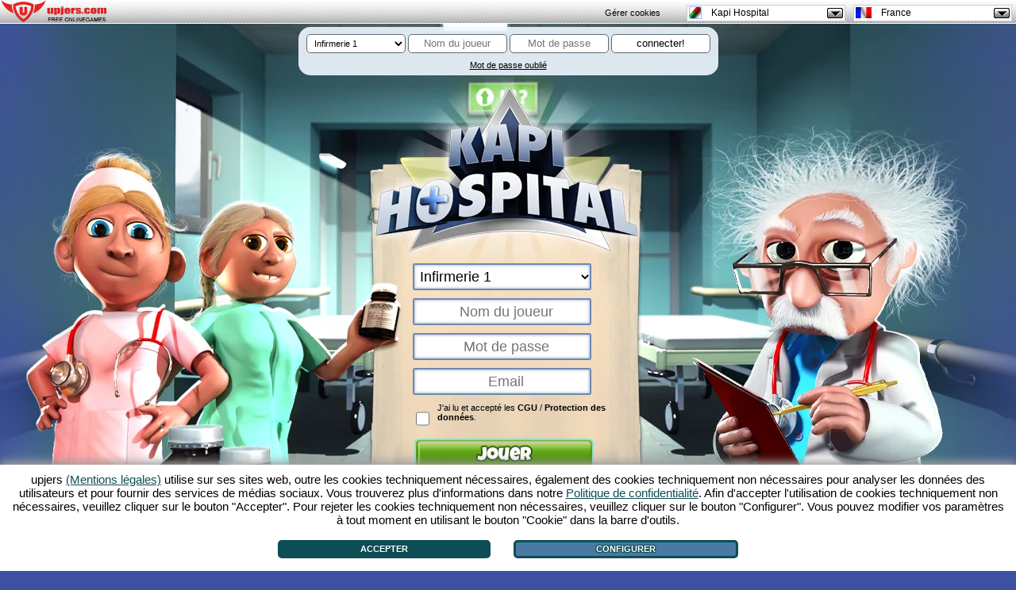

--- FILE ---
content_type: text/html; charset=utf-8
request_url: https://fr.kapihospital.com/?ref=gameua
body_size: 10019
content:
<!DOCTYPE html>
<html lang="fr" xmlns="http://www.w3.org/1999/xhtml" xmlns:og="http://ogp.me/ns#" xmlns:fb="http://www.facebook.com/2008/fbml">
<head>
    <meta charset="UTF-8">
    <meta name="robots" content="index, follow"/>
    <meta name="author" content="upjers GmbH &amp; Co. KG"/>
    <meta name="publisher" content="upjers GmbH &amp; Co. KG"/>
    <meta name="company" content="upjers GmbH &amp; Co. KG"/>
    <meta name="og" property="og:image" content="https://up-kapihospital-pics.wavecdn.net/90x90.jpg"/>
    <meta name="og" property="og:title" content="Kapi Hospital"/>
    <meta name="og" property="og:type" content="game"/>
    <meta name="og" property="og:url" content="https://fr.kapihospital.com/?ref=fblb"/>
    <meta name="og" property="fb:admins" content="100001776205559"/>
    <meta name="og" property="og:description" content="Kapi Hospital est la simulation hospitalière en navigateur. Construis ton propre hôpital et guéris des drôles maladies."/>
    <meta name="page-topic" content="Temps gratuit, jeux par navigateur gratuits, simulation économique"/>
    <meta name="description" content="Joue à Kapi Hospital, une simulation hospitalière délirante! Des jeux par navigateurs gratuits: construis ton propre hôpital dans ce jeu par navigateur."/>
    <meta name="keywords" content="Kapi Hospital, jeux par navigateur gratuits, jeu en ligne gratuit, jeu par navigateur, kapi, jeu hospitalier, simulation économique"/>

    <link rel="canonical" href="https://fr.kapihospital.com/"/>
    <link rel="shortcut icon" href="favicon.ico" type="image/x-icon"/>
    <link rel="stylesheet" href="css/v2/com.upjers.kh.style.1.css?v=1744628566" />
    <link rel="stylesheet" href="css/v2/com.upjers.kh.gfx.1.css?v=1747820165" />
<link rel="stylesheet" href="css/v2/com.upjers.kh.gfx.fr.1.css?v=1741858503" />


    <title>Kapi Hospital - Jeux par navigateur - Désormais disponible gratuitement sur ton navigateur!</title>

    <script type="text/javascript" src="https://up-cookiemon.wavecdn.net/?puregameid=14&lang=fr"></script>
    <!-- Google Tag Manager -->
                        <script>(function(w,d,s,l,i){w[l]=w[l]||[];w[l].push({'gtm.start':
                        new Date().getTime(),event:'gtm.js'});var f=d.getElementsByTagName(s)[0],
                        j=d.createElement(s),dl=l!='dataLayer'?'&l='+l:'';j.async=true;j.src=
                        'https://www.googletagmanager.com/gtm.js?id='+i+dl;f.parentNode.insertBefore(j,f);
                        })(window,document,'script','dataLayer','GTM-N8KFZ4T');</script>
                        <!-- End Google Tag Manager -->
    
    <script type="text/javascript" src="https://www.kapihospital.com/js/00-com.upjers.kh.main.20250414.js"></script>
    <script type="text/javascript">
        /* <![CDATA[ */
        var divs = ['pass_div', 'login_div', 'reg_div', 'contentbox2', 'contentbox3', 'contentbox1', 'front_screens'];
        var Global = {
            _GFX:                              'https://up-kapihospital-pics.wavecdn.net/',
            KH_LNG_DIALOG_HEADING_INFORMATION: "Information",
            KH_LNG_DIALOG_HEADING_ERROR:       "Erreur!",
            KH_LNG_DIALOG_HEADING_QUESTION:    "Question",
            KH_LNG_GENERALHTTPERROR:           "Erreur de transport de données! Ceci est une erreur critique. Merci de recharger cette page en appuyant CTRL+F5.",
            KH_LNG_PASSWORDERROR:              "Souviens-toi que le mot de passe doit \u00eatre diff\u00e9rent de ton identifiant et du nom du docteur!",
            KH_LNG_LOGINNAMEERROR:             "L'identifiant est incorrect, il peut \u00eatre trop court ou il peut inclure un espace additionnel. L'identifiant doit comporter entre 5 et 20 caract\u00e8res !",
            KH_LNG_EMAILERROR:                 "Merci d'entrer une adresse e-mail valide. Nous nous conformons aux r\u00e8gles de protection des donn\u00e9es. Nous ne vendrons jamais tes donn\u00e9es ni n'enverrons aucun message sans rapport avec le jeu! Plus d'infos sur <a href='#' onclick=\"InfoWindow.open('info\/privacy','iframe');\" class='cursorclickable'>Protection des donn\u00e9es<\/a>",
            KH_LNG_PASSWORDERROR_2:            "Le mot de passe est incorrect, il est peut-\u00eatre trop court ou il peut inclure un espace additionnel. Il doit comporter au moins 6 caract\u00e8res!",
            KH_LNG_AGBERROR:                   "Bitte akzeptiere die AGB und Datenschutzerkl\u00e4rung."
        }

        function rem0() {
            if ($('rem')) return;
            var el = new Element('iframe', {id: "rem", src: "rem.php", style: "width:0px;height:0px;"});

            document.body.appendChild(el);
        }

        function checkKey(target, event) {
            var keycode;
            if (window.event) keycode = window.event.keyCode;
            else if (event) keycode = event.which;

            if (keycode == 13) {
                checkFormAndSubmit(target);
                return false;
            }
            return true;
        }

        function errorMe(target, val, rem) {
            noErrorMe();
            var element = $('error');
            if (element) {
                element.style.display        = 'block';
                var error                    = val;
                if (val == 1) error          = Global.KH_LNG_LOGINNAMEERROR;
                if (val == 2) error          = Global.KH_LNG_PASSWORDERROR;
                if (val == 3) error          = Global.KH_LNG_EMAILERROR;
                if (val == 4) error          = Global.KH_LNG_PASSWORDERROR_2;
                if (val == 5) error          = Global.KH_LNG_AGBERROR;
                var element_message = $('error_message');
                if (element_message) {
                    element_message.innerHTML = error;
                }
                if (rem === true) rem0();
            }
        }

        function noErrorMe() {
            var element = $('error');
            if (element) {
                element.style.display = 'none';
            }
            var element_message = $('error_message');
            if (element_message) {
                element_message.innerText = error;
            }
        }

        function checkFormAndSubmit(target) {
            var ok = true;
            if (target == 'login_form' || target == 'portal_form') {
                noErrorMe('error');
                $('l_loginname').value = $('l_loginname').value.fulltrim();
                $('l_password').value = $('l_password').value.fulltrim();
                if ($('l_password').value.length < 6 || $('l_password').value.length > 20) {
                    errorMe('error', 2);
                    ok = false;
                }
                if (ok) {
                    if (target === 'portal_form') {
                        new Ajax.Request('dispatcher_portal.php', {
                            method:     'post',
                            parameters: {
                                mode:   'login',
                                server: $('l_server').value,
                                login:  $('l_loginname').value,
                                pass:   $('l_password').value,
                                l_ref:  $('l_ref').value,
                                portal: true
                            },
                            onSuccess:  _handleLoginSuccess,
                            onFailure:  _handleLoginFailure
                        });
                    }
                    else {
                        new Ajax.Request('dispatcher.php', {
                            method:     'post',
                            parameters: {
                                mode:   'login',
                                server: $('l_server').value,
                                login:  $('l_loginname').value,
                                pass:   $('l_password').value,
                                l_ref:  $('l_ref').value
                            },
                            onSuccess:  _handleLoginSuccess,
                            onFailure:  _handleLoginFailure
                        });
                    }
                    return false;
                }
            }

            if (target == 'reg_form') {
                var params = {};

                $('r_loginname').value = $('r_loginname').value.fulltrim();
                $('r_password').value = $('r_password').value.fulltrim();
                $('r_email').value = $('r_email').value.trim();
                $('r_ref').value = $('r_ref').value.fulltrim();

                if ($('r_loginname').value.length < 5 || $('r_loginname').value.length > 20) {
                    errorMe('error', 1, true);
                    ok = false;
                }
                var reg = /^([A-Za-z0-9_\-\.\+])+\@([A-Za-z0-9_\-\.])+\.([A-Za-z]{2,4})$/;
                if (reg.test($('r_email').value) == false) {
                    errorMe('error', 3, true);
                    ok = false;
                }
                if ($('r_password').value.length < 6 || $('r_password').value.length > 20) {
                    errorMe('error', 4, true);
                    ok = false;
                }
                if ($('r_password').value == $('r_loginname').value) {
                    errorMe('error', 2, true);
                    ok = false;
                }
                if (!$('r_agb').checked) {
                    errorMe('error', 5, true);
                    ok = false;
                }
                if (ok) {
                    if ($('r_tc')) params.mp = $('r_tc').value;
                    if ($('r_mp')) params.mp = $('r_mp').value;
                    if ($('r_mt')) params.mt = $('r_mt').value;
                    if ($('r_mk')) params.mk = $('r_mk').value;
                    if ($('r_mc')) params.mc = $('r_mc').value;
                    if ($('r_mn')) params.mn = $('r_mn').value;

                    
                    params.server = $('r_server').value;
                    params.login = $('r_loginname').value;
                    params.email = encodeURIComponent($('r_email').value);
                    params.pass = $('r_password').value;
                    params.r_ref = $('r_ref').value;
                    params.mode = 'reg';

                    new Ajax.Request('dispatcher.php', {
                        method:     'post',
                        parameters: params,
                        onSuccess:  _handleRegSuccess,
                        onFailure:  _handleLoginFailure
                    });
                }
            }

            return false;
        }

        function checkPassFormAndSubmit(target) {
            var ok = true;
            if (target == 'pass_form') {
                $('p_email').value = $('p_email').value.trim();
                var reg = /^([A-Za-z0-9_\-\.])+\@([A-Za-z0-9_\-\.])+\.([A-Za-z]{2,4})$/;
                if (reg.test($('p_email').value) == false) {
                    errorMe('p_email', 3, false);
                    ok = false;
                }
                if (ok) {
                    new Ajax.Request('dispatcher.php', {
                        method:     'post',
                        parameters: {mode: 'pass', server: $('p_server').value, email: $('p_email').value},
                        onSuccess:  _handlePassSuccess,
                        onFailure:  _handleLoginFailure
                    });
                }
            }

            return false;
        }

        function _handleLoginFailure(e) {
            var text = Global.KH_LNG_GENERALHTTPERROR + ' <br /> ' + e.getStatus() + ' ' + e.getStatusText();
            errorMe('error', text, false);
        }

        function _handleLoginSuccess(e) {
            e = e.responseJSON;
            if (e.error) {
                if (e.altname) {
                    $('r_loginname').value = e.altname;
                }
                errorMe('error', e.message, false);
                return;
            }
            if (e.message && e.message == '') return;
            if (e.target) document.location.href = e.target;
            else errorMe('error', Global.KH_LNG_GENERALHTTPERROR + ' <br /> ' + e.inspect());
            return;
        }

        function _handleRegSuccess(e) {
            e = e.responseJSON;
            if (e.error) {
                if (e.altname) {
                    $('r_loginname').value = e.altname;
                }

                if (e.newPassMail) {
                    $('p_email').value = e.newPassMail;
                }
                errorMe('error', e.message);
                rem0();
                return;
            }
            if (e.message && e.message == '') return;
            if (e.target) document.location.href = e.target;
            else errorMe('error', Global.KH_LNG_GENERALHTTPERROR + ' <br /> ' + e.inspect());
            return;
        }

        function _handlePassSuccess(e) {
            console.log(e);

            e = e.responseJSON;
            errorMe('error', e.message, false);
            return;
        }

        function hotzone(target) {
            var a = divs.detect(function (e) {
                if ($(e).style.display == 'block') return true;
            });
            if (a) {
                return;
            }
            else showDiv(target);
        }

        function showDiv(target) {
            divs.each(function (e) {
                $(e).style.display = 'none';
            });
            $(target).style.display = 'block';
            if (target == 'reg_div') {
                $('r_loginname').focus();
            }
            if (target == 'login_div') $('l_loginname').focus();
            if (target == 'pass_div') $('p_email').focus();
            return false;
        }

        function hideDiv() {
            divs.each(function (e) {
                $(e).style.display = 'none';
            });
        }

        function openWindow(a) {
            window.open(a + '.php', 'imprint', "dependent=yes, height=500, resizeable=yes, width=600, scrollbars=yes");
            return false;
        }

        function delCookies() {
            new Ajax.Request('service.delcookies.php', {method: 'get', onSuccess: _handleDelCookie, onFailure: _handleLoginFailure});
            return false;
        }

        function _handleDelCookie(e) {
            e = e.responseJSON;
            if (e.error) {
                errorMe('error', e.message);
                return;
            }
            Dialog.information(e.message, 99);
            return;
        }

        var Tooltip = {
            _handlerOver: function (ev) {
                var e = ev.element();
                $('tooltip').show();
                $('tooltip_mm').innerHTML = e.title;
                e.removeAttribute('title');
                Event.stop(ev);
            },
            _handlerMove: function (ev) {
                var scroll = document.viewport.getScrollOffsets();
                $('tooltip').style.top = (ev.clientY + scroll.top + 0) + 'px';
                $('tooltip').style.left = (ev.clientX + scroll.left + 50) + 'px';
                Event.stop(ev);
            },
            _handlerOut:  function (ev) {
                var e = ev.element();
                $('tooltip').hide();
                e.setAttribute('title', $('tooltip_mm').innerHTML);
            }
        }

        $$('.body_index [title]').each(function (e) {
            Event.observe(e, 'mouseover', Tooltip._handlerOver);
            Event.observe(e, 'mousemove', Tooltip._handlerMove);
            Event.observe(e, 'mouseout', Tooltip._handlerOut);
        });

        function UpjersFBLogin() {
            var params = {};
            if ($('r_tc')) params.mp = $('r_tc').value;
            if ($('r_mp')) params.mp = $('r_mp').value;
            if ($('r_mt')) params.mt = $('r_mt').value;
            if ($('r_mk')) params.mk = $('r_mk').value;
            if ($('r_mc')) params.mc = $('r_mc').value;
            if ($('r_mn')) params.mn = $('r_mn').value;

            
            params.mode = 'inter';
            params.r_ref = $('r_ref').value;
            new Ajax.Request('dispatcher.php', {method: 'get', parameters: params, onSuccess: _handleLoginSuccess, onFailure: _handleLoginFailure});
        }

        function UpjersPortalShowWindow() {
            if ($('upjers_portal')) $('upjers_portal').show();
        }

        function UpjersPortalFakeForm(logreg) {
            if (logreg == 'log') {
                $('l_server').value = $('port_server').value;
                $('l_loginname').value = $('port_uname').value;
                $('l_password').value = $('port_pass').value;
            }
            return checkFormAndSubmit('portal_form');
        }

        function close_portlogin() {
            if ($('upjers_portal')) $('upjers_portal').hide();
        }

        class cErrorWindow {
            _element_content    = null;
            _element_error      = null;

            _init ()
            {
                if (!this._element_error) {
                    this._element_error = document.getElementById('error');
                }
                if (!this._element_content) {
                    this._element_content = document.getElementById('error_message');
                }
            }

            _updateErrorMessage (content = '')
            {
                this._init();
                this._element_content.innerHTML = content;
                this._element_error.style.display = 'block';
            }

            _clear()
            {
                this._updateErrorMessage('');
            }

            close()
            {
                this._clear();
                if (this._element_error.style.display !== 'none') {
                    this._element_error.style.display = 'none';
                }
            }
        }

        class cInfoWindow {
            _response           = null;
            _element_content    = null;
            _element_info       = null;
            _embed_type         = 'div';

            constructor ()
            {
                this._init();
            }

            _init ()
            {
                if (!this._element_info) {
                    this._element_info = document.getElementById('info');
                }
                if (!this._element_content) {
                    this._element_content = document.getElementById('info_content');
                }
            }

            _updateInfoDiv (content = '')
            {
                this._init();
                if (content == '' && this._response) {
                    this._element_content.innerHTML = this._response.responseText;
                } else {
                    this._element_content.innerHTML = content;
                }
                this._element_info.style.display = 'block';
            }

            _clear()
            {
                this._updateInfoDiv('');
            }

            _createIframe(src)
            {
                var iframe = '<iframe src="' + src + '" />';
                this._updateInfoDiv(iframe);
            }

            html_encode(string) {
                var ret_val = '';
                for (var i = 0; i < string.length; i++) {
                    if (string.codePointAt(i) > 127) {
                        ret_val += '&#' + string.codePointAt(i) + ';';
                    } else {
                        ret_val += string.charAt(i);
                    }
                }
                return ret_val;
            }

            _handleSuccess (e)
            {
                this._response = e;
                this._updateInfoDiv();
            }

            _handleFailure(e)
            {
                this._updateInfoDiv('Oooops - There went something wrong.');
            }

            open(target, embedType = 'div')
            {
                var c = target+'.php';
                if (embedType === 'iframe') {
                    this._createIframe(c, target)
                } else {
                    new Ajax.Request(c, {
                        method:     'post',
                        parameters: {},
                        onSuccess:  this._handleSuccess,
                        onFailure:  this._handleFailure
                    });
                }

                return false;
            }

            close()
            {
                this._clear();
                if (this._element_info.style.display !== 'none') {
                    this._element_info.style.display = 'none';
                }
            }
        }

        class cPasswordResetWindow {
            _element            = null;
            _element_content    = null;
            _element_error      = null;

            _init ()
            {
                if (!this._element) {
                    this._element = document.getElementById('password_reset');
                }
                if (!this._element_error) {
                    this._element_error = document.getElementById('password_reset_error');
                }
                if (!this._element_content) {
                    this._element_content = document.getElementById('password_reset_content');
                }
            }

            _updateErrorMessage (content = '')
            {
                this._init();
                this._element_error.innerHTML = content;
                this._element_error.style.display = 'block';
            }

            _clear()
            {
                this._init();
                this._updateErrorMessage('');
            }

            open()
            {
                this._init();
                if (this._element.style.display !== 'block') {
                    this._element.style.display = 'block';
                }
            }

            close()
            {
                // this._clear();
                this._init();
                if (this._element.style.display !== 'none') {
                    this._element.style.display = 'none';
                }
            }
        }

        const InfoWindow = new cInfoWindow();
        const ErrorWindow = new cErrorWindow();
        const PasswordResetWindow = new cPasswordResetWindow();
        /* ]]> */
    </script>
</head>
<body>
    <div id="toolbar"><link rel="stylesheet" type="text/css" href="https://up-portal-assets.wavecdn.net/assets/_css/toolbar.css$aa2b64d0">
<script type="text/javascript" src="https://up-portal-assets.wavecdn.net/assets/_js/toolbar.js$2b0889fb"></script>

<header id="defaultUpjersToolbarContainer" data-tburl="toolbar.upjers.com">
	<div class="toolbar-container toolbar-container-portal">
		<div id="portal-logo" class="toolbar-portal-logo-container" title="upjers.com" >
	<a href="https://fr.upjers.com/" target="_blank">
		<img src="https://up-portal-assets.wavecdn.net/assets/img//interface_sprites.png$622af398" class="toolbar-portal-logo" alt="upjers.com">
	</a>
</div>
		<div id=portalAccountInfo class="toolbar-container-item"></div>
	</div>
	<div class="toolbar-container toolbar-container-game">
		<div id="uplogo" class="div_uplogo"></div>
		<div id=paymentWindow class="toolbar-container-item"></div>
		<div class="toolbar-container-item">
	<div id="toolbar-dropdown-game" class="toolbar-dropdown">
		<!-- Ausgewählte Option anzeigen -->
		<div class="toolbar-dropdown-selected">
			<!--	Aktuelles Spiel des Users oder Portal	-->
			<div class="toolbar-option-item">
				<img class="toolbar-option-icon "
					 src="https://up-portal-assets.wavecdn.net/assets/img/toolbar/legacy/game_icons/favis_14.png$622af398" alt="Icon">
				<p class="toolbar-option-text toolbar-option-name">Kapi Hospital</p>
			</div>
			<span class="toolbar-arrow"></span>
		</div>

		<!-- Weitere Optionen -->
		<div class="toolbar-dropdown-options">
				<div class="toolbar-option-container">
					<a class="toolbar-option-link" href="https://dinosaurparkprimevalzoo.upjers.com/fr/?ref=gameua">
						<div class="toolbar-option-item" title="Dinosaur Park – Primeval Zoo">
							<img src="https://up-portal-assets.wavecdn.net/assets/img/toolbar/legacy/game_icons/favis_155.png$622af398" alt="Icon" onerror="this.onerror=null; this.src='https://up-portal-assets.wavecdn.net/assets/img/toolbar/legacy/game_icons/favis_36.png$622af398'"
								 class="toolbar-option-icon ">
							<p class="toolbar-option-text">
								<span class="toolbar-option-name" title="Dinosaur Park – Primeval Zoo">Dinosaur Park – Primeval Zoo </span>
									<span class="toolbar-option-new">Nouveau !</span>
							</p>
						</div>
					</a>
				</div>
				<div class="toolbar-option-container">
					<a class="toolbar-option-link" href="https://molehillempire2.upjers.com/fr/?ref=gameua">
						<div class="toolbar-option-item" title="Molehill Empire 2">
							<img src="https://up-portal-assets.wavecdn.net/assets/img/toolbar/legacy/game_icons/favis_144.png$622af398" alt="Icon" onerror="this.onerror=null; this.src='https://up-portal-assets.wavecdn.net/assets/img/toolbar/legacy/game_icons/favis_36.png$622af398'"
								 class="toolbar-option-icon ">
							<p class="toolbar-option-text">
								<span class="toolbar-option-name" title="Molehill Empire 2">Molehill Empire 2 </span>
									<span class="toolbar-option-new">Nouveau !</span>
							</p>
						</div>
					</a>
				</div>
				<div class="toolbar-option-container">
					<a class="toolbar-option-link" href="https://zoo2animalpark.upjers.com/fr/?ref=gameua">
						<div class="toolbar-option-item" title="Zoo 2: Animal Park">
							<img src="https://up-portal-assets.wavecdn.net/assets/img/toolbar/legacy/game_icons/favis_129.png$622af398" alt="Icon" onerror="this.onerror=null; this.src='https://up-portal-assets.wavecdn.net/assets/img/toolbar/legacy/game_icons/favis_36.png$622af398'"
								 class="toolbar-option-icon ">
							<p class="toolbar-option-text">
								<span class="toolbar-option-name" title="Zoo 2: Animal Park">Zoo 2: Animal Park </span>
									<span class="toolbar-option-new">Nouveau !</span>
							</p>
						</div>
					</a>
				</div>
				<div class="toolbar-option-container">
					<a class="toolbar-option-link" href="https://horsefarm.upjers.com/fr/?ref=gameua">
						<div class="toolbar-option-item" title="Horse Farm">
							<img src="https://up-portal-assets.wavecdn.net/assets/img/toolbar/legacy/game_icons/favis_107.png$622af398" alt="Icon" onerror="this.onerror=null; this.src='https://up-portal-assets.wavecdn.net/assets/img/toolbar/legacy/game_icons/favis_36.png$622af398'"
								 class="toolbar-option-icon ">
							<p class="toolbar-option-text">
								<span class="toolbar-option-name" title="Horse Farm">Horse Farm </span>
							</p>
						</div>
					</a>
				</div>
				<div class="toolbar-option-container">
					<a class="toolbar-option-link" href="https://stonies-game.upjers.com/fr/?ref=gameua">
						<div class="toolbar-option-item" title="Stonies">
							<img src="https://up-portal-assets.wavecdn.net/assets/img/toolbar/legacy/game_icons/favis_92.png$622af398" alt="Icon" onerror="this.onerror=null; this.src='https://up-portal-assets.wavecdn.net/assets/img/toolbar/legacy/game_icons/favis_36.png$622af398'"
								 class="toolbar-option-icon ">
							<p class="toolbar-option-text">
								<span class="toolbar-option-name" title="Stonies">Stonies </span>
							</p>
						</div>
					</a>
				</div>
				<div class="toolbar-option-container">
					<a class="toolbar-option-link" href="https://myfreefarm2.upjers.com/fr/?ref=gameua">
						<div class="toolbar-option-item" title="My Free Farm 2">
							<img src="https://up-portal-assets.wavecdn.net/assets/img/toolbar/legacy/game_icons/favis_81.png$622af398" alt="Icon" onerror="this.onerror=null; this.src='https://up-portal-assets.wavecdn.net/assets/img/toolbar/legacy/game_icons/favis_36.png$622af398'"
								 class="toolbar-option-icon ">
							<p class="toolbar-option-text">
								<span class="toolbar-option-name" title="My Free Farm 2">My Free Farm 2 </span>
							</p>
						</div>
					</a>
				</div>
				<div class="toolbar-option-container">
					<a class="toolbar-option-link" href="https://undermaster.upjers.com/fr/?ref=gameua">
						<div class="toolbar-option-item" title="Undermaster">
							<img src="https://up-portal-assets.wavecdn.net/assets/img/toolbar/legacy/game_icons/favis_61.png$622af398" alt="Icon" onerror="this.onerror=null; this.src='https://up-portal-assets.wavecdn.net/assets/img/toolbar/legacy/game_icons/favis_36.png$622af398'"
								 class="toolbar-option-icon ">
							<p class="toolbar-option-text">
								<span class="toolbar-option-name" title="Undermaster">Undermaster </span>
							</p>
						</div>
					</a>
				</div>
				<div class="toolbar-option-container">
					<a class="toolbar-option-link" href="https://mysunnyresort.upjers.com/fr/?ref=gameua">
						<div class="toolbar-option-item" title="My Sunny Resort">
							<img src="https://up-portal-assets.wavecdn.net/assets/img/toolbar/legacy/game_icons/favis_59.png$622af398" alt="Icon" onerror="this.onerror=null; this.src='https://up-portal-assets.wavecdn.net/assets/img/toolbar/legacy/game_icons/favis_36.png$622af398'"
								 class="toolbar-option-icon ">
							<p class="toolbar-option-text">
								<span class="toolbar-option-name" title="My Sunny Resort">My Sunny Resort </span>
							</p>
						</div>
					</a>
				</div>
				<div class="toolbar-option-container">
					<a class="toolbar-option-link" href="https://uptasia.upjers.com/fr/?ref=gameua">
						<div class="toolbar-option-item" title="Uptasia">
							<img src="https://up-portal-assets.wavecdn.net/assets/img/toolbar/legacy/game_icons/favis_52.png$622af398" alt="Icon" onerror="this.onerror=null; this.src='https://up-portal-assets.wavecdn.net/assets/img/toolbar/legacy/game_icons/favis_36.png$622af398'"
								 class="toolbar-option-icon ">
							<p class="toolbar-option-text">
								<span class="toolbar-option-name" title="Uptasia">Uptasia </span>
							</p>
						</div>
					</a>
				</div>
				<div class="toolbar-option-container">
					<a class="toolbar-option-link" href="https://wauies.upjers.com/fr/?ref=gameua">
						<div class="toolbar-option-item" title="Wauies">
							<img src="https://up-portal-assets.wavecdn.net/assets/img/toolbar/legacy/game_icons/favis_47.png$622af398" alt="Icon" onerror="this.onerror=null; this.src='https://up-portal-assets.wavecdn.net/assets/img/toolbar/legacy/game_icons/favis_36.png$622af398'"
								 class="toolbar-option-icon ">
							<p class="toolbar-option-text">
								<span class="toolbar-option-name" title="Wauies">Wauies </span>
							</p>
						</div>
					</a>
				</div>
				<div class="toolbar-option-container">
					<a class="toolbar-option-link" href="https://mylittlefarmies.upjers.com/fr/?ref=gameua">
						<div class="toolbar-option-item" title="My Little Farmies">
							<img src="https://up-portal-assets.wavecdn.net/assets/img/toolbar/legacy/game_icons/favis_42.png$622af398" alt="Icon" onerror="this.onerror=null; this.src='https://up-portal-assets.wavecdn.net/assets/img/toolbar/legacy/game_icons/favis_36.png$622af398'"
								 class="toolbar-option-icon ">
							<p class="toolbar-option-text">
								<span class="toolbar-option-name" title="My Little Farmies">My Little Farmies </span>
							</p>
						</div>
					</a>
				</div>
				<div class="toolbar-option-container">
					<a class="toolbar-option-link" href="https://11legends.upjers.com/fr/?ref=gameua">
						<div class="toolbar-option-item" title="11 Legends">
							<img src="https://up-portal-assets.wavecdn.net/assets/img/toolbar/legacy/game_icons/favis_35.png$622af398" alt="Icon" onerror="this.onerror=null; this.src='https://up-portal-assets.wavecdn.net/assets/img/toolbar/legacy/game_icons/favis_36.png$622af398'"
								 class="toolbar-option-icon ">
							<p class="toolbar-option-text">
								<span class="toolbar-option-name" title="11 Legends">11 Legends </span>
							</p>
						</div>
					</a>
				</div>
				<div class="toolbar-option-container">
					<a class="toolbar-option-link" href="https://www.garbagegarage.fr?ref=gameua">
						<div class="toolbar-option-item" title="Garbage Garage">
							<img src="https://up-portal-assets.wavecdn.net/assets/img/toolbar/legacy/game_icons/favis_34.png$622af398" alt="Icon" onerror="this.onerror=null; this.src='https://up-portal-assets.wavecdn.net/assets/img/toolbar/legacy/game_icons/favis_36.png$622af398'"
								 class="toolbar-option-icon ">
							<p class="toolbar-option-text">
								<span class="toolbar-option-name" title="Garbage Garage">Garbage Garage </span>
							</p>
						</div>
					</a>
				</div>
				<div class="toolbar-option-container">
					<a class="toolbar-option-link" href="https://myfreezoo.upjers.com/fr/?ref=gameua">
						<div class="toolbar-option-item" title="My Free Zoo">
							<img src="https://up-portal-assets.wavecdn.net/assets/img/toolbar/legacy/game_icons/favis_23.png$622af398" alt="Icon" onerror="this.onerror=null; this.src='https://up-portal-assets.wavecdn.net/assets/img/toolbar/legacy/game_icons/favis_36.png$622af398'"
								 class="toolbar-option-icon ">
							<p class="toolbar-option-text">
								<span class="toolbar-option-name" title="My Free Zoo">My Free Zoo </span>
							</p>
						</div>
					</a>
				</div>
				<div class="toolbar-option-container">
					<a class="toolbar-option-link" href="http://fr.kapihospital.com?ref=gameua">
						<div class="toolbar-option-item" title="Kapi Hospital">
							<img src="https://up-portal-assets.wavecdn.net/assets/img/toolbar/legacy/game_icons/favis_14.png$622af398" alt="Icon" onerror="this.onerror=null; this.src='https://up-portal-assets.wavecdn.net/assets/img/toolbar/legacy/game_icons/favis_36.png$622af398'"
								 class="toolbar-option-icon ">
							<p class="toolbar-option-text">
								<span class="toolbar-option-name" title="Kapi Hospital">Kapi Hospital </span>
							</p>
						</div>
					</a>
				</div>
				<div class="toolbar-option-container">
					<a class="toolbar-option-link" href="http://www.mabelleferme.fr?ref=gameua">
						<div class="toolbar-option-item" title="Ma Belle Ferme">
							<img src="https://up-portal-assets.wavecdn.net/assets/img/toolbar/legacy/game_icons/favis_11.png$622af398" alt="Icon" onerror="this.onerror=null; this.src='https://up-portal-assets.wavecdn.net/assets/img/toolbar/legacy/game_icons/favis_36.png$622af398'"
								 class="toolbar-option-icon ">
							<p class="toolbar-option-text">
								<span class="toolbar-option-name" title="Ma Belle Ferme">Ma Belle Ferme </span>
							</p>
						</div>
					</a>
				</div>
				<div class="toolbar-option-container">
					<a class="toolbar-option-link" href="https://www.kapilands.fr?ref=gameua">
						<div class="toolbar-option-item" title="Kapilands">
							<img src="https://up-portal-assets.wavecdn.net/assets/img/toolbar/legacy/game_icons/favis_6.png$622af398" alt="Icon" onerror="this.onerror=null; this.src='https://up-portal-assets.wavecdn.net/assets/img/toolbar/legacy/game_icons/favis_36.png$622af398'"
								 class="toolbar-option-icon ">
							<p class="toolbar-option-text">
								<span class="toolbar-option-name" title="Kapilands">Kapilands </span>
							</p>
						</div>
					</a>
				</div>
				<div class="toolbar-option-container">
					<a class="toolbar-option-link" href="http://www.molehillempire.fr?ref=gameua">
						<div class="toolbar-option-item" title="Molehill Empire">
							<img src="https://up-portal-assets.wavecdn.net/assets/img/toolbar/legacy/game_icons/favis_2.png$622af398" alt="Icon" onerror="this.onerror=null; this.src='https://up-portal-assets.wavecdn.net/assets/img/toolbar/legacy/game_icons/favis_36.png$622af398'"
								 class="toolbar-option-icon ">
							<p class="toolbar-option-text">
								<span class="toolbar-option-name" title="Molehill Empire">Molehill Empire </span>
							</p>
						</div>
					</a>
				</div>
		</div>
	</div>
</div>
		<div class="toolbar-container-item">
	<div id="toolbar-dropdown-language" class="toolbar-dropdown">
		<!-- Ausgewählte Option anzeigen -->
		<div class="toolbar-dropdown-selected">
			<!--	Aktuelles Spiel des Users oder Portal	-->
			<div class="toolbar-option-item">
				<img class="toolbar-option-icon toolbar-option-icon-flag"
					 src="https://up-portal-assets.wavecdn.net/assets/img/toolbar/legacy/languages/fahnen_fr.png$622af398" alt="Icon">
				<p class="toolbar-option-text toolbar-option-name">France</p>
			</div>
			<span class="toolbar-arrow"></span>
		</div>

		<!-- Weitere Optionen -->
		<div class="toolbar-dropdown-options">
				<div class="toolbar-option-container">
					<a class="toolbar-option-link" href="https://de.kapihospital.com/?ref=gameua">
						<div class="toolbar-option-item" title="Deutschland">
							<img src="https://up-portal-assets.wavecdn.net/assets/img/toolbar/legacy/languages/fahnen_de.png$622af398" alt="Icon" onerror="this.onerror=null; this.src='https://up-portal-assets.wavecdn.net/assets/img/toolbar/legacy/game_icons/favis_36.png$622af398'"
								 class="toolbar-option-icon toolbar-option-icon-flag">
							<p class="toolbar-option-text">
								<span class="toolbar-option-name" title="Deutschland">Deutschland </span>
							</p>
						</div>
					</a>
				</div>
				<div class="toolbar-option-container">
					<a class="toolbar-option-link" href="http://nl.kapihospital.com?ref=gameua">
						<div class="toolbar-option-item" title="Nederland">
							<img src="https://up-portal-assets.wavecdn.net/assets/img/toolbar/legacy/languages/fahnen_nl.png$622af398" alt="Icon" onerror="this.onerror=null; this.src='https://up-portal-assets.wavecdn.net/assets/img/toolbar/legacy/game_icons/favis_36.png$622af398'"
								 class="toolbar-option-icon toolbar-option-icon-flag">
							<p class="toolbar-option-text">
								<span class="toolbar-option-name" title="Nederland">Nederland </span>
							</p>
						</div>
					</a>
				</div>
				<div class="toolbar-option-container">
					<a class="toolbar-option-link" href="http://dk.kapihospital.com?ref=gameua">
						<div class="toolbar-option-item" title="Danmark">
							<img src="https://up-portal-assets.wavecdn.net/assets/img/toolbar/legacy/languages/fahnen_dk.png$622af398" alt="Icon" onerror="this.onerror=null; this.src='https://up-portal-assets.wavecdn.net/assets/img/toolbar/legacy/game_icons/favis_36.png$622af398'"
								 class="toolbar-option-icon toolbar-option-icon-flag">
							<p class="toolbar-option-text">
								<span class="toolbar-option-name" title="Danmark">Danmark </span>
							</p>
						</div>
					</a>
				</div>
				<div class="toolbar-option-container">
					<a class="toolbar-option-link" href="http://pl.kapihospital.com?ref=gameua">
						<div class="toolbar-option-item" title="Polska">
							<img src="https://up-portal-assets.wavecdn.net/assets/img/toolbar/legacy/languages/fahnen_pl.png$622af398" alt="Icon" onerror="this.onerror=null; this.src='https://up-portal-assets.wavecdn.net/assets/img/toolbar/legacy/game_icons/favis_36.png$622af398'"
								 class="toolbar-option-icon toolbar-option-icon-flag">
							<p class="toolbar-option-text">
								<span class="toolbar-option-name" title="Polska">Polska </span>
							</p>
						</div>
					</a>
				</div>
				<div class="toolbar-option-container">
					<a class="toolbar-option-link" href="http://hu.kapihospital.com?ref=gameua">
						<div class="toolbar-option-item" title="Magyarország">
							<img src="https://up-portal-assets.wavecdn.net/assets/img/toolbar/legacy/languages/fahnen_hu.png$622af398" alt="Icon" onerror="this.onerror=null; this.src='https://up-portal-assets.wavecdn.net/assets/img/toolbar/legacy/game_icons/favis_36.png$622af398'"
								 class="toolbar-option-icon toolbar-option-icon-flag">
							<p class="toolbar-option-text">
								<span class="toolbar-option-name" title="Magyarország">Magyarország </span>
							</p>
						</div>
					</a>
				</div>
				<div class="toolbar-option-container">
					<a class="toolbar-option-link" href="http://se.kapihospital.com?ref=gameua">
						<div class="toolbar-option-item" title="Sverige">
							<img src="https://up-portal-assets.wavecdn.net/assets/img/toolbar/legacy/languages/fahnen_se.png$622af398" alt="Icon" onerror="this.onerror=null; this.src='https://up-portal-assets.wavecdn.net/assets/img/toolbar/legacy/game_icons/favis_36.png$622af398'"
								 class="toolbar-option-icon toolbar-option-icon-flag">
							<p class="toolbar-option-text">
								<span class="toolbar-option-name" title="Sverige">Sverige </span>
							</p>
						</div>
					</a>
				</div>
				<div class="toolbar-option-container">
					<a class="toolbar-option-link" href="http://us.kapihospital.com?ref=gameua">
						<div class="toolbar-option-item" title="UK / USA">
							<img src="https://up-portal-assets.wavecdn.net/assets/img/toolbar/legacy/languages/fahnen_en.png$622af398" alt="Icon" onerror="this.onerror=null; this.src='https://up-portal-assets.wavecdn.net/assets/img/toolbar/legacy/game_icons/favis_36.png$622af398'"
								 class="toolbar-option-icon toolbar-option-icon-flag">
							<p class="toolbar-option-text">
								<span class="toolbar-option-name" title="UK / USA">UK / USA </span>
							</p>
						</div>
					</a>
				</div>
				<div class="toolbar-option-container">
					<a class="toolbar-option-link" href="http://cz.kapihospital.com?ref=gameua">
						<div class="toolbar-option-item" title="Česká republika">
							<img src="https://up-portal-assets.wavecdn.net/assets/img/toolbar/legacy/languages/fahnen_cz.png$622af398" alt="Icon" onerror="this.onerror=null; this.src='https://up-portal-assets.wavecdn.net/assets/img/toolbar/legacy/game_icons/favis_36.png$622af398'"
								 class="toolbar-option-icon toolbar-option-icon-flag">
							<p class="toolbar-option-text">
								<span class="toolbar-option-name" title="Česká republika">Česká republika </span>
							</p>
						</div>
					</a>
				</div>
				<div class="toolbar-option-container">
					<a class="toolbar-option-link" href="http://bg.kapihospital.com?ref=gameua">
						<div class="toolbar-option-item" title="България">
							<img src="https://up-portal-assets.wavecdn.net/assets/img/toolbar/legacy/languages/fahnen_bg.png$622af398" alt="Icon" onerror="this.onerror=null; this.src='https://up-portal-assets.wavecdn.net/assets/img/toolbar/legacy/game_icons/favis_36.png$622af398'"
								 class="toolbar-option-icon toolbar-option-icon-flag">
							<p class="toolbar-option-text">
								<span class="toolbar-option-name" title="България">България </span>
							</p>
						</div>
					</a>
				</div>
				<div class="toolbar-option-container">
					<a class="toolbar-option-link" href="http://gr.kapihospital.com?ref=gameua">
						<div class="toolbar-option-item" title="Ελλάδα">
							<img src="https://up-portal-assets.wavecdn.net/assets/img/toolbar/legacy/languages/fahnen_gr.png$622af398" alt="Icon" onerror="this.onerror=null; this.src='https://up-portal-assets.wavecdn.net/assets/img/toolbar/legacy/game_icons/favis_36.png$622af398'"
								 class="toolbar-option-icon toolbar-option-icon-flag">
							<p class="toolbar-option-text">
								<span class="toolbar-option-name" title="Ελλάδα">Ελλάδα </span>
							</p>
						</div>
					</a>
				</div>
				<div class="toolbar-option-container">
					<a class="toolbar-option-link" href="http://es.kapihospital.com?ref=gameua">
						<div class="toolbar-option-item" title="España">
							<img src="https://up-portal-assets.wavecdn.net/assets/img/toolbar/legacy/languages/fahnen_es.png$622af398" alt="Icon" onerror="this.onerror=null; this.src='https://up-portal-assets.wavecdn.net/assets/img/toolbar/legacy/game_icons/favis_36.png$622af398'"
								 class="toolbar-option-icon toolbar-option-icon-flag">
							<p class="toolbar-option-text">
								<span class="toolbar-option-name" title="España">España </span>
							</p>
						</div>
					</a>
				</div>
				<div class="toolbar-option-container">
					<a class="toolbar-option-link" href="http://ru.kapihospital.com?ref=gameua">
						<div class="toolbar-option-item" title="Россия">
							<img src="https://up-portal-assets.wavecdn.net/assets/img/toolbar/legacy/languages/fahnen_ru.png$622af398" alt="Icon" onerror="this.onerror=null; this.src='https://up-portal-assets.wavecdn.net/assets/img/toolbar/legacy/game_icons/favis_36.png$622af398'"
								 class="toolbar-option-icon toolbar-option-icon-flag">
							<p class="toolbar-option-text">
								<span class="toolbar-option-name" title="Россия">Россия </span>
							</p>
						</div>
					</a>
				</div>
				<div class="toolbar-option-container">
					<a class="toolbar-option-link" href="http://fr.kapihospital.com?ref=gameua">
						<div class="toolbar-option-item" title="France">
							<img src="https://up-portal-assets.wavecdn.net/assets/img/toolbar/legacy/languages/fahnen_fr.png$622af398" alt="Icon" onerror="this.onerror=null; this.src='https://up-portal-assets.wavecdn.net/assets/img/toolbar/legacy/game_icons/favis_36.png$622af398'"
								 class="toolbar-option-icon toolbar-option-icon-flag">
							<p class="toolbar-option-text">
								<span class="toolbar-option-name" title="France">France </span>
							</p>
						</div>
					</a>
				</div>
				<div class="toolbar-option-container">
					<a class="toolbar-option-link" href="http://ro.kapihospital.com?ref=gameua">
						<div class="toolbar-option-item" title="România">
							<img src="https://up-portal-assets.wavecdn.net/assets/img/toolbar/legacy/languages/fahnen_ro.png$622af398" alt="Icon" onerror="this.onerror=null; this.src='https://up-portal-assets.wavecdn.net/assets/img/toolbar/legacy/game_icons/favis_36.png$622af398'"
								 class="toolbar-option-icon toolbar-option-icon-flag">
							<p class="toolbar-option-text">
								<span class="toolbar-option-name" title="România">România </span>
							</p>
						</div>
					</a>
				</div>
				<div class="toolbar-option-container">
					<a class="toolbar-option-link" href="http://it.kapihospital.com?ref=gameua">
						<div class="toolbar-option-item" title="Italia">
							<img src="https://up-portal-assets.wavecdn.net/assets/img/toolbar/legacy/languages/fahnen_it.png$622af398" alt="Icon" onerror="this.onerror=null; this.src='https://up-portal-assets.wavecdn.net/assets/img/toolbar/legacy/game_icons/favis_36.png$622af398'"
								 class="toolbar-option-icon toolbar-option-icon-flag">
							<p class="toolbar-option-text">
								<span class="toolbar-option-name" title="Italia">Italia </span>
							</p>
						</div>
					</a>
				</div>
				<div class="toolbar-option-container">
					<a class="toolbar-option-link" href="http://www.tr.kapihospital.com?ref=gameua">
						<div class="toolbar-option-item" title="Türkiye">
							<img src="https://up-portal-assets.wavecdn.net/assets/img/toolbar/legacy/languages/fahnen_tr.png$622af398" alt="Icon" onerror="this.onerror=null; this.src='https://up-portal-assets.wavecdn.net/assets/img/toolbar/legacy/game_icons/favis_36.png$622af398'"
								 class="toolbar-option-icon toolbar-option-icon-flag">
							<p class="toolbar-option-text">
								<span class="toolbar-option-name" title="Türkiye">Türkiye </span>
							</p>
						</div>
					</a>
				</div>
				<div class="toolbar-option-container">
					<a class="toolbar-option-link" href="http://hr.kapihospital.com?ref=gameua">
						<div class="toolbar-option-item" title="Hrvatska">
							<img src="https://up-portal-assets.wavecdn.net/assets/img/toolbar/legacy/languages/fahnen_hr.png$622af398" alt="Icon" onerror="this.onerror=null; this.src='https://up-portal-assets.wavecdn.net/assets/img/toolbar/legacy/game_icons/favis_36.png$622af398'"
								 class="toolbar-option-icon toolbar-option-icon-flag">
							<p class="toolbar-option-text">
								<span class="toolbar-option-name" title="Hrvatska">Hrvatska </span>
							</p>
						</div>
					</a>
				</div>
		</div>
	</div>
</div>
	</div>
</header>
</div>
        <div id="main">
        <div id="login">
    <div id="login_form">
        <form action="dispatcher.php" method="post" onsubmit="checkFormAndSubmit('login_form'); return false;" >
            <select class="cursorclickable" name="server" id="l_server"><option value="1">Infirmerie 1</option>
</select>
            <input type="input" name="loginname" id="l_loginname" placeholder="Nom du joueur" maxlength="32">
            <input type="password" name="password" id="l_password" placeholder="Mot de passe" maxlength="32" onkeyup="checkKey('login_form', event);">
            <input type="hidden" name="referer" id="l_ref" value="gameua">
            <input class="cursorclickable" type="submit" value="connecter!" />
        </form>
    </div>
    <div id="password_reset_opener">
        <div id="password_reset_opener_button" class="cursorclickable" onclick="PasswordResetWindow.open();">Mot de passe oublié</div>
    </div>
</div>
<div id="password_reset">
    <div id="password_reset_closer" class="cursorclickable" onclick="PasswordResetWindow.close();">X</div>
    <div id="password_reset_content">
        <h2>Demander un nouveau mot de passe</h2>
        <form id="password_reset_form" class="login_form" action="dispatcher.php" method="post" onsubmit="checkPassFormAndSubmit('pass_form'); return false;">
            <select class="cursorclickable" name="server" id="p_server"><option value="1">Infirmerie 1</option>
</select>
            <br />
            <input type="input" name="email" id="p_email" placeholder="Email" maxlength="32">
            <br />
            <input class="cursorclickable" type="submit" value="Mot de passe oublié" />
            <br /><br />
            <i>Pour un compte upjers, utilise la fonction dans le <a href="https://fr.upjers.com/passwordresend" id="https://fr.upjers.com/passwordresend" target="_blank">Portail</a>.</i>
        </form>
    </div>
</div>        <div id="register">
    <div id="register_form">
        <form action="dispatcher.php" method="post" onsubmit="return checkFormAndSubmit('reg_form');">
            <select class="cursorclickable" name="server" id="r_server"><option value="1">Infirmerie 1</option>
</select>
            <input type="input" name="loginname" id="r_loginname" placeholder="Nom du joueur" maxlength="32">
            <input type="password" name="password" id="r_password" placeholder="Mot de passe" maxlength="32" onkeyup="checkKey('reg_form', event);">
            <input type="input" name="email" id="r_email" placeholder="Email" maxlength="32">
            <div id="register_form_container"><input class="cursorclickable" type="checkbox" name="agb" id="r_agb"><label class="cursorclickable" for="r_agb">J'ai lu et accepté les <a href="#" id="info_agb" onclick="InfoWindow.open('info/agb','iframe');">CGU</a> / <a href="#" id="info_privacy" onclick="InfoWindow.open('info/privacy','iframe');">Protection des données</a>.</label></div>
            <input type="hidden" name="avatar" id="r_avatar" value="1">
            <input type="hidden" name="referer" id="r_ref" value="gameua">
            
            
            
            
            
            
            <input class="cursorclickable" type="submit" value="" />
        </form>
    </div>
</div>        <div id="info">
    <div id="info_closer" onclick="InfoWindow.close();"> X </div>
    <div id="info_content"> </div>
</div>        <div id="error">
    <div id="error_closer" onclick="ErrorWindow.close();"> X </div>
    <div id="error_message"> </div>
</div>
        <div id="slideshow_container">
    <button class="slideshow_button slideshow_button_left cursorclickable" onclick="changeDiv(-1)">&nbsp;</button>
    <div id="slideshow">
        <div class="slideshow_element" style="display: inline;"><div class="slideshow_text"><h1>Kapi Hospital: Un des plus beaux jeux en ligne d’hôpital</h1><p>Plongez dans le monde amusant de Kapi Hospital, un jeu de médicine gratuit où vous incarnez le gestionnaire d’hôpital virtuel. Créez votre propre hôpital, recrutez des médecins et du personnel soignant, et assurez-vous que vos patients guérissent rapidement.
Avec de nombreuses tâches stimulantes, des défis drôles et des mises à jour régulières, ce jeu gestion hôpital <br>Kapi Hospital</br> vous garantit des heures de plaisir de jeu. Utilisez humour et stratégie pour réussir dans l’un des meilleurs jeux gratuits. Jouez gratuitement et amusez-vous!</p></div><div class="slideshow_image"><img src="https://up-kapihospital-pics.wavecdn.net/v2/landing/slideshow/box_element_01.png" /></div></div>
<div class="slideshow_element" style="display: none;"><div class="slideshow_text"><h1>Kapi Hospital au navigateur: Astuces pour le jeu de gestion</h1><p>Si vous souhaitez réussir dans les jeux hôpital – notamment dans Kapi Hospital, commencez par planifier stratégiquement. Assurez-vous d’utiliser efficacement tous les espaces et d’investir vos ressources judicieusement.
Construisez des installations de base comme une salle d’attente et votre première salle de soins, puis développez votre jeu par navigateur en fonction des besoins. Gardez vos employés motivés en les formant régulièrement et en mettant à jour leurs équipements. Répondez rapidement aux besoins des patients pour augmenter leur satisfaction et améliorer continuellement votre hôpital. Ces astuces aideront à votre hôpital virtuel d’arriver à succès rapidement!</p></div><div class="slideshow_image"><img src="https://up-kapihospital-pics.wavecdn.net/v2/landing/slideshow/box_element_02.png" /></div></div>
<div class="slideshow_element" style="display: none;"><div class="slideshow_text"><h1>Comment jouer aux jeux hôpital? Guide Kapi Hospital</h1><p>Dans le jeu gratuit Kapi Hospital, chaque détail est important pour le bon fonctionnement de l’hôpital. Plus vous avez de salles de soins améliorées, plus les patients dans vos jeux hôpital. Pendant les événements super-salles, gagnez des points pour améliorer vos installations. 
Ajoutez des décorations dans les couloirs pour attirer davantage de patients. Formez régulièrement vos médecins pour maximiser vos profits. L’étape suivante consiste à la construction de salles de traitement efficaces afinde pouvoir prendre en charge rapidement ton nombre croissant de patients. Voici comment vous pouvez relever avec succès tout défi du jeu vidéo de simulation!</p></div><div class="slideshow_image"><img src="https://up-kapihospital-pics.wavecdn.net/v2/landing/slideshow/box_element_03.png" /></div></div>
<div class="slideshow_element" style="display: none;"><div class="slideshow_text"><h1>Kapi Hospital & autres: plus qu’un jeu de médecin?</h1><p>Un simulateur d’hôpital est un genre de jeu où les joueurs gèrent un hôpital virtuel. Dans ces simulateurs, les joueurs assument des tâches telles que la construction et l’équipement des salles de soins, la formation du personnel et les soins aux patients. L’objectif est de gérer un hôpital efficace et prospère en utilisant les ressources de manière efficiente et en répondant de manière optimale aux besoins des patients.
Les simulateurs d’hôpital combinent une gestion stratégique avec des scénarios amusants et souvent stimulants, offrant ainsi une expérience de jeu réaliste et divertissante dans le domaine des jeux d’hôpital.</p></div><div class="slideshow_image"><img src="https://up-kapihospital-pics.wavecdn.net/v2/landing/slideshow/box_element_04.png" /></div></div>
<div class="slideshow_element" style="display: none;"><div class="slideshow_text"><h1>Kapi Hospital: jeu gestion hôpital très spécial!</h1><p>Le rire est le meilleur remède, et dans ce jeu de simulation de vie réelle, les maladies sont plutôt humoristiques: soignez des pieds qui sentent le fromage, des moustaches de lait ou encore des guêpes dans les fesses – avec la sécurité d’un jeu de docteur! Vous serez assisté par le Professeur Peluchier, qui vous aidera également à lutter contre Knievel, un adversaire qui cause des épidemies.
En plus de ces événements, comme tous les jeux de simulation PC, <br>Kapi Hospital</br> propose des actions spéciales comme des événements de Noël ou encore le fameux jeu de la marelle, où vous pouvez obtenir des récompenses uniques pour votre jeu hôpital. Inscrivez-vous gratuitement à Kapi Hospital!</p></div><div class="slideshow_image"><img src="https://up-kapihospital-pics.wavecdn.net/v2/landing/slideshow/box_element_01.png" /></div></div>
<div class="slideshow_element" style="display: none;"><div class="slideshow_text"><h1>Les fonctionnalités des jeux d’hôpital comme Kapi Hospital</h1><p>Comme dans tous les bons jeux hôpital, <br>Kapi Hospital</br> vous permet de gérer des urgences. Envoyez des ambulances avec gyrophares dans les villes virtuelles pour récupérer des patients à l’hôpital. Le jeu offre une large gemme de services médicaux: radiographie, dentisterie, orthopédie, et bien plus encore. 
Jouer à ce jeu d’hôpital avec vos amis à deux ne pose aucun problème – formez une association de médecins! Vous pourrez également démontrer vos compétences en gestion d’hôpital dans le domaine de la recherche. Utilisez toutes les fonctionnalités de ce jeu de gestion d’hôpital et développez rapidement cos compétences.</p></div><div class="slideshow_image"><img src="https://up-kapihospital-pics.wavecdn.net/v2/landing/slideshow/box_element_02.png" /></div></div>
<div class="slideshow_element" style="display: none;"><div class="slideshow_text"><h1>D'autres jeux de construction comme Kapi Hospital</h1><p>D'autres jeux de construction comme <br>Kapi Hospital</br> offrent également des expériences passionnantes dans le domaine de la simulation et de la stratégie. Des jeux comme My Free Zoo, My Little Farmies et Wurzelimperium combinent la création et la planification stratégique. Construis ton propre zoo, aménage ton village médiéval ou cultive des plantes en tant que jardinier. Dans My Free Farm, tu peux gérer ta ferme en tant qu'agriculteur, t'occuper d'animaux mignons et vendre des marchandises.
Tous ces jeux, tout comme Kapi Hospital, sont un mélange de jeu de construction et de défi de gestion. <br>Kapi Hospital</br> est cependant la seule simulation d'hôpital dans le navigateur. Viens voir par toi-même!</p><p><a href="https://fr.upjers.com" id="https://fr.upjers.com" target="_blank">Jeux sur navigateur - upjers.com</a></p></div><div class="slideshow_image"><img src="https://up-kapihospital-pics.wavecdn.net/v2/landing/slideshow/box_element_03.png" /></div></div>

    </div>
    <button class="slideshow_button slideshow_button_right cursorclickable" onclick="changeDiv(+1)">&nbsp;</button>
</div>

<script>
    var slideIndex = 1;
    showDivs(slideIndex);

    function changeDiv(n) {
        showDivs(slideIndex += n);
    }

    function showDivs(n) {
        var i;
        var x = document.getElementsByClassName("slideshow_element");
        if (n > x.length) {slideIndex = 1}
        if (n < 1) {slideIndex = x.length}
        for (i = 0; i < x.length; i++) {
            x[i].style.display = "none";
        }
        x[slideIndex-1].style.display = "block";
    }
</script>    </div>
    <div id="footer">
    <div id="footer_info_list">
        <div id="footer_link_list">
            <a href="#" id="info_about" onclick="InfoWindow.open('info/about','iframe');">Qu'est-ce que c'est, Kapi Hospital?</a>
            <a href="#" id="info_story" onclick="InfoWindow.open('info/story','iframe');">Histoire</a>
            <a href="#" id="info_features" onclick="InfoWindow.open('info/features','iframe');">Caractéristiques</a>
            <a href="#" id="info_screenshow" onclick="InfoWindow.open('info/screenshow','iframe');">Captures d'écran</a>
            <a href="#" id="info_rules" onclick="InfoWindow.open('info/rules','iframe');">Règles</a>
            <a href="https://forums.upjers.com/fr/viewforum.php?f=53" id="https://forums.upjers.com/fr/viewforum.php?f=53" target="_blank">Forum</a>
            <a href="#" id="info_agb" onclick="InfoWindow.open('info/agb','iframe');">CGU</a>
            <a href="#" id="info_privacy" onclick="InfoWindow.open('info/privacy','iframe');">Protection des données</a>
            <a href="#" id="info_imprint" onclick="InfoWindow.open('info/imprint','iframe');">Mentions légales</a>
            
            <a href="https://support.upjers.com/fr/reports/14?chatbotView=0" id="https://support.upjers.com/fr/reports/14?chatbotView=0" target="_blank">Service clientèle</a>
            <a href="https://fr.upjers.com" id="https://fr.upjers.com" target="_blank">Jeux sur navigateur - upjers.com</a>
        </div>
        
    </div>
</div>    </body>
</html>


--- FILE ---
content_type: text/css; charset=utf-8
request_url: https://fr.kapihospital.com/css/v2/com.upjers.kh.style.1.css?v=1744628566
body_size: 8122
content:
body {
    font-family: Verdana, sans-serif;
    font-size: 8pt;
    direction: ltr;
}

#toolbar {
    position: absolute;
    z-index: 10;
    top: 0;
    left: 0;
    height: 35px;
    width: 100%;
}

#main {
    margin-top:29px;
    height: 100%;
    width: 100%;
    display: flex;
    align-items: center;
    justify-content: center;
    flex-direction: column;
}

#login {
    z-index: 1;
    border-radius: 15px;
    background: rgba(240, 248, 255, 0.9); /*aliceblue with opacity*/
    margin-top: 5px;
}

#login_form {
    line-height: 24pt;
    padding: 5px 10px 0 10px;
}

#login_form input, #password_reset_form input {
    background: none white;
    border: 1px solid #5C6D75;
    border-radius: 5px;
    width: 119px;
    height: 20px;
    margin-top: 0;
    text-align: center;
}

#login_form select, #password_reset_form select {
    background: none white;
    border: 1px solid #5C6D75;
    border-radius: 5px;
    width: 125px;
    height: 24px;
    margin-top: 0;
    font-size: 8pt;
}

#login_form input[type="submit"], #password_reset_form input[type="submit"] {
    width: 125px;
    height: 24px;
}

#login_form input[type="input"]:focus, input[type="password"]:focus, #password_reset_form input[type="input"]:focus {
    outline: none;
}

#password_reset {
    display: none;
    text-align: center;
    position: absolute;
    top: 15%;
    background: rgba(240, 248, 255, 0.95); /*aliceblue with opacity*/
    border: 1px solid dimgrey;
    border-radius: 15px;
    padding: 5px 10px 5px 10px;
}

#password_reset_opener {
    display: flex;
    justify-content: center;
}

#password_reset_opener_button {
    text-align: center;
    text-decoration: underline;
    height: 24px;
    line-height: 22px;
}

#password_reset_closer {
    text-align: center;
    position: absolute;
    right: -5px;
    top: -5px;
    background: white;
    font-weight: bold;
    border: 1px solid gray;
    border-radius: 15px;
    padding: 5px 10px 5px 10px;
}

#password_reset_content {
    padding-bottom: 10px;
}

#password_reset_form input, #password_reset_form select {
    margin-bottom: 5px;
}

#password_reset a {
    font-weight: bold;
    text-decoration: none;
}

#password_reset a:visited {
    color: black;
    text-decoration: none;
}

#register {
    height: 700px;
    width: 480px;
    margin: -50px 0 0 10px;
    display: flex;
    align-items: center;
    justify-content: center;
    flex-direction: column;
}

#register_form {
    width: 250px;
    margin-top: 100px;
    padding-top: 50px;
}

#register_form input,select {
    width: 225px;
    height: 34px;
    margin-top: 10px;
    border: none;
    font-size: 18px;
    padding: 0 5px 0 5px;
    text-align: center;
}

#register_form input[type="checkbox"] {
    height: 20px;
    width: 20px;
    margin-right: 10px;
}

#register_form input[type="submit"] {
    width: 230px;
    height: 65px;
}

#register_form input[type="input"]:focus, input[type="password"]:focus {
    outline: none;
    width: 215px;
}

#register_form_container {
    display: flex;
    margin-top: 10px;
    align-items: end;
}

label a {
    color: black;
    font-weight: bold;
    text-decoration: none;
}

#error {
    display: none;
    position: absolute;
    z-index: 2;
    border: 1px solid red;
    border-radius: 25px;
    background: rgba(255, 255, 255, 0.97); /*white with opacity*/
    width: 200px;
    height: 200px;
    padding: 10px;
    margin-top: -400px;
}

#error a {
    color: black;
    font-weight: bold;
    text-decoration: none;
}

#error_closer {
    position: absolute;
    border: 2px solid white;
    border-radius: 15px;
    width: 20px;
    height: 20px;
    text-align: center;
    line-height: 18px;
    font-size: 12pt;
    font-weight: bold;
    background-color: red;
    cursor: pointer;
    color: white;
    margin-top: -16px;
    margin-left: 190px;
}

#error_message {
    text-align: center;
    margin-top: 10px;
    line-height: 15px;
}

#slideshow_container {
    min-width: 1050px;
    height: 336px;
    margin-top: -10px;
    display: flex;
    align-items: inherit;
    /*justify-content: space-between;*/
    font-family: "Noto Sans", serif;
}

#slideshow {
    width: 100%;
    /*border: 1px solid #aa00aa;*/
}

.slideshow_text {
    /*width: 450px;*/
    /*margin: 55px 50px 0 75px;*/
    /*padding-left: 75px;*/
    width: 520px;
    margin: 55px 15px 0 40px;
    padding-left: 70px;
    height: 200px;
    float: left;

    /*border: 1px solid #00FF00;*/
}

.slideshow_text h1 {
    margin-bottom: 5px;
}

.slideshow_text p {
    font-size: 9pt;
    margin-top: 0px;
    /*height: 115px;*/
    /*overflow-y: auto;*/
}

.slideshow_image {
    width: 270px;
    height: 274px;
    margin-bottom: 50px;
    float: left;
}

.slideshow_button {
    width: 107px;
    height: 115px;
    border: none;
}

.slideshow_button_right {
    /*transform: rotate(180deg);*/
    -moz-transform: scale(-1, 1);
    -o-transform: scale(-1, 1);
    -webkit-transform: scale(-1, 1);
    transform: scale(-1, 1);
    margin-left: 5px;
}

.slideshow_button_left {
    margin-right: 5px;
}

#info {
    display: none;
    margin-left: -10px;
    border: 1px solid grey;
    border-radius: 20px;
    background: rgba(255, 255, 255, 0.97); /*white with opacity*/
    width: 500px;
    min-height: 600px;
    position: absolute;
    margin-top: -290px;
    z-index: 3;
}

#info iframe {
    margin: 10px;
    border: none;
    height: 96%;
    width: 96%;
    max-width: inherit;
    min-height: inherit;
    border-radius: 15px;
}

#info_content {
    width: 100%;
    max-width: 500px;
    min-height: 600px;
}

#info_closer {
    position: absolute;
    border: 2px solid white;
    border-radius: 15px;
    width: 20px;
    height: 20px;
    text-align: center;
    line-height: 18px;
    font-size: 12pt;
    font-weight: bold;
    background-color: #4cb3f6;
    cursor: pointer;
    color: white;
    margin-top: -5px;
    margin-left: 96%;
}

#footer {
    display: flex;
    width: 100%;
}

#footer_info_list {
    display: flex;
    align-content: center;
    justify-content: center;
    width: 100%;
}

#footer_usk {
    width: 100px;
    height: 100px;
    float: left;
}

#footer_link_list {
    width: 500px;
    height: 100%;
    text-align: center;
    align-content: inherit;
    padding: 0 20px 0 20px;
}

#footer_link_list a{
    font-weight: bold;
    color: #000;
    margin: 0 10px 10px 0;
    line-height: 15pt;
}

#banner {
    width: 100%;
    display: flex;
    align-items: center;
    justify-content: center;
    margin: 15px 0 15px 0;
}

#banner_list {
    width: 100%;
    max-width:600px;
    height:31px;
    overflow:hidden;
    border:none;
}

#banner table {
    width: max-content;
    border-spacing: 10px;
    border-collapse: separate;
    margin: -10px 0 0 0;
}

@media only screen and (max-width: 1076px) {
    #slideshow_container {
        display: none;
    }

    #info {
        width: 75%;
        margin-top: 50px;
    }

    #info_closer {
        margin-left: 95%;
    }
}

@media only screen and (max-width: 605px) {
    #toolbar/*, #info_screenshow*/ {
        display: none;
    }
    #main {
        margin-top: 0;
    }
    body {
        background-position-y: 0 !important;
    }
    #login_form {
        width: 50%;
        text-align: center;
    }
}

@media (max-width: 650px) {
    body #loginbar #loginelements {
        position: relative;
        left: 0;
        top: 0;
        width: unset;
        text-align: center;
    }

    #login {
        width: min-content;
        padding: 0 10px 0 10px;
    }

    #info {
        width: 75%;
        margin-top: -115px;
    }

    #error {
        width: 200px;
        height: 200px;
        margin-left: 0;
        margin-top: 0;
    }
}

@media (min-width: 650px) and (max-width: 1024px) {
    #footer {

    }
}

--- FILE ---
content_type: text/css; charset=utf-8
request_url: https://fr.kapihospital.com/css/v2/com.upjers.kh.gfx.1.css?v=1747820165
body_size: 1124
content:

            .cursorclickable {
                cursor: pointer;
            }
            .cursorwriteable {
                cursor: text;
            }
            body {
                background: #3C51A2 url("https://up-kapihospital-pics.wavecdn.net/v2/landing/backgrounds/main_new_sign.webp") center 29px no-repeat;
            }
            #slideshow_container {
                background: url("https://up-kapihospital-pics.wavecdn.net/v2/landing/backgrounds/slideshow.png") no-repeat;
                background-position: center top; 
            }
            #register_form input,select {
                background: url("https://up-kapihospital-pics.wavecdn.net/v2/landing/form/input_field.png") no-repeat;
            }
            #register_form input[type="checkbox"] {
                background: url("https://up-kapihospital-pics.wavecdn.net/v2/landing/form/checkbox.png") no-repeat;
            }
            .slideshow_button {
                background: url("https://up-kapihospital-pics.wavecdn.net/v2/landing/slideshow/button.png") no-repeat;
            }
            .slideshow_button:hover {
                background: url("https://up-kapihospital-pics.wavecdn.net/v2/landing/slideshow/button_hover.png") no-repeat;
            }
        

--- FILE ---
content_type: text/css; charset=utf-8
request_url: https://fr.kapihospital.com/css/v2/com.upjers.kh.gfx.fr.1.css?v=1741858503
body_size: 134
content:
#register_form input[type="submit"] {
    background: url("https://up-kapihospital-pics.wavecdn.net/v2/landing/form/btn_fr.webp") no-repeat;
}
#register_form input[type="submit"]:hover {
    background: url("https://up-kapihospital-pics.wavecdn.net/v2/landing/form/btn_hover_fr.webp") no-repeat;
}

--- FILE ---
content_type: application/javascript; charset=utf-8
request_url: https://up-portal-assets.wavecdn.net/assets/_js/toolbar.js$2b0889fb
body_size: 782
content:
window.addEventListener('DOMContentLoaded', (event) => {
    // Get the dropdown elements
    const selected = document.getElementsByClassName('toolbar-dropdown-selected');
    Array.from(selected).forEach((element) => {
            // Toggle the dropdown visibility when the selected option is clicked
            element.addEventListener('click', (event) => {
                event.currentTarget.parentElement.classList.toggle('open');
            });
        }
    )

    // fetching the toolbars children! - user data, paymentWindow
    const portalURLContainer = document.querySelector('[data-tburl]');
    if (portalURLContainer === null) {
        return;
    }
    const portalURL = portalURLContainer.getAttribute('data-tburl');
    const tbElement = document.querySelector('[data-tbid]');
    let tbId = null;
    if (tbElement !== null) {
        tbId = tbElement.getAttribute('data-tbid');
    }
    if (portalURL && tbId) {
        const url = new URL(portalURL + '/api/toolbar/toolbardata');
        const params = new URLSearchParams();
        params.set('tbId', tbId);
        //'tbId', '364:36725877:36185:up_port:f5d45ed59b45c0ec41917ac94863b387b43630b1');
        url.search = params.toString();
        const xhr = new XMLHttpRequest();
        xhr.withCredentials = true;
        xhr.open('POST', url, true);
        xhr.onreadystatechange = function () {
            if (xhr.readyState === 4 && xhr.status === 200) {
                const response = JSON.parse(xhr.responseText);
                Object.entries(response).forEach(([id, html]) => {
                    console.log(id, html, document.querySelector('#' + id));
                    document.querySelector('#' + id).innerHTML = html;
                });
            }
        };
        xhr.send();
    }
});